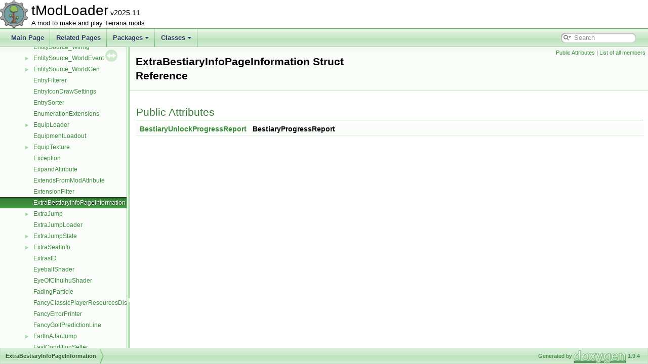

--- FILE ---
content_type: application/javascript; charset=utf-8
request_url: http://docs.tmodloader.net/docs/stable/navtreedata.js
body_size: 2048
content:
/*
 @licstart  The following is the entire license notice for the JavaScript code in this file.

 The MIT License (MIT)

 Copyright (C) 1997-2020 by Dimitri van Heesch

 Permission is hereby granted, free of charge, to any person obtaining a copy of this software
 and associated documentation files (the "Software"), to deal in the Software without restriction,
 including without limitation the rights to use, copy, modify, merge, publish, distribute,
 sublicense, and/or sell copies of the Software, and to permit persons to whom the Software is
 furnished to do so, subject to the following conditions:

 The above copyright notice and this permission notice shall be included in all copies or
 substantial portions of the Software.

 THE SOFTWARE IS PROVIDED "AS IS", WITHOUT WARRANTY OF ANY KIND, EXPRESS OR IMPLIED, INCLUDING
 BUT NOT LIMITED TO THE WARRANTIES OF MERCHANTABILITY, FITNESS FOR A PARTICULAR PURPOSE AND
 NONINFRINGEMENT. IN NO EVENT SHALL THE AUTHORS OR COPYRIGHT HOLDERS BE LIABLE FOR ANY CLAIM,
 DAMAGES OR OTHER LIABILITY, WHETHER IN AN ACTION OF CONTRACT, TORT OR OTHERWISE, ARISING FROM,
 OUT OF OR IN CONNECTION WITH THE SOFTWARE OR THE USE OR OTHER DEALINGS IN THE SOFTWARE.

 @licend  The above is the entire license notice for the JavaScript code in this file
*/
var NAVTREE =
[
  [ "tModLoader", "index.html", [
    [ "Dedicated Server Utils", "md__github_workspace_src_t_mod_loader__terraria_release_extras__dedicated_server_utils__r_e_a_d_m_e.html", null ],
    [ "tModPorter", "md__github_workspace_src_t_mod_loader__terraria_release_extras_t_mod_porter__r_e_a_d_m_e.html", null ],
    [ "Packages", "namespaces.html", [
      [ "Package List", "namespaces.html", "namespaces_dup" ]
    ] ],
    [ "Classes", "annotated.html", [
      [ "Class List", "annotated.html", "annotated_dup" ],
      [ "Class Index", "classes.html", null ],
      [ "Class Hierarchy", "hierarchy.html", "hierarchy" ],
      [ "Class Members", "functions.html", [
        [ "All", "functions.html", "functions_dup" ],
        [ "Functions", "functions_func.html", "functions_func" ],
        [ "Variables", "functions_vars.html", "functions_vars" ],
        [ "Enumerations", "functions_enum.html", null ],
        [ "Properties", "functions_prop.html", "functions_prop" ],
        [ "Events", "functions_evnt.html", null ]
      ] ]
    ] ]
  ] ]
];

var NAVTREEINDEX =
[
"annotated.html",
"class_bestiary_portrait_background_based_on_world_evil_provider_preference_info_element.html",
"class_conditions_1_1_corrupt_key_condition.html",
"class_corruption_biome.html",
"class_emote_i_d_1_1_category.html#aa48a861b1acb0d936d42e87bbf10767f",
"class_game_tip_i_d.html#a2bb1175b50ae832bc5e1959a67df6bed",
"class_global_item.html#a9ea8b1a34d268ff6a068ac2311f1c5cc",
"class_global_wall.html#a166ab34cbb7ce20f162f7c9a7c457e75",
"class_item.html#aaf5f668b462b0244e85de0b7da69a815",
"class_item_loader.html#a8da5e3afb33529eb9de4ecb400e50ace",
"class_main.html#a2335d9663703c85c735a940d7b498f06",
"class_mod_accessory_slot.html#a8e8f1dd77f37ee279d21169747f9f268",
"class_mod_emote_bubble.html#a42e5bd4611d793fe3465e3ae012b9eaf",
"class_mod_n_p_c.html#a5f9de6f5c24db99ecfc96af4d0866581",
"class_mod_projectile.html#a38c0489531b79e978ce096873b2f8178",
"class_mod_tile_entity.html#a53f83d5fa34abca6c63e631057ea1c83",
"class_n_p_c.html#aa0030c39514c7cfce2a9ffcbbbd24119",
"class_n_p_c_i_d_1_1_sets.html#a9a56c75e3bdeb6fa201030fc0d12a59a",
"class_player.html#a5f7f764562b359dfbed27c46013c0e09",
"class_player_draw_layers.html#afa95a551d5e2027e073ca45f6f163a0b",
"class_proj_a_i_style_i_d.html#acbacf2005fb791f5acc66819be16c786",
"class_recipe_loader.html#ac1ba4f356bc304c908e6fb81c26acf35",
"class_t_e_hat_rack.html#ad59fe25bc951d91941964f13fdf8c2ca",
"class_tile_object_data.html#a0c8131a8a6a41b30a6e9ef95e5f043eb",
"class_u_i_element.html#a48c0016191a0ad3939a09db6a3687ac7",
"class_unloaded_semi_solid_tile.html",
"functions_i.html",
"struct_builder_toggle_draw_params.html#a9437176221beacbf2fd489f66796f124",
"struct_player_eye_helper.html#a2b46fc8c646ce30c5413a7b6c6b98dccaa55c75a4451478e14f04f0b0bbaa25a5"
];

var SYNCONMSG = 'click to disable panel synchronisation';
var SYNCOFFMSG = 'click to enable panel synchronisation';

--- FILE ---
content_type: application/javascript; charset=utf-8
request_url: http://docs.tmodloader.net/docs/stable/navtreeindex27.js
body_size: 5524
content:
var NAVTREEINDEX27 =
{
"struct_builder_toggle_draw_params.html#a9437176221beacbf2fd489f66796f124":[3,0,124,0],
"struct_builder_toggle_draw_params.html#aa830bd933d6c442cdf0aae65ca2d9a7d":[3,0,124,1],
"struct_builder_toggle_draw_params.html#abc549fd199b8a167a83f6ad379b4ab04":[3,0,124,5],
"struct_builder_toggle_draw_params.html#abf3aa154171825597ef3dcfdc416bc32":[3,0,124,3],
"struct_calculated_style.html":[3,0,129],
"struct_camera_info.html":[3,0,131],
"struct_chat_command_id.html":[3,0,144],
"struct_chroma_initializer_1_1_event_localization.html":[3,0,157,0],
"struct_collision_1_1_hurt_tile.html":[3,0,171,0],
"struct_container_transfer_context.html":[3,0,200],
"struct_content_samples_1_1_creative_helper_1_1_item_group_and_order_in_group.html":[3,0,204,2,0],
"struct_creative_power_u_i_element_request_info.html":[3,0,217],
"struct_draw_data.html":[3,0,276],
"struct_drill_debug_draw.html":[3,0,278],
"struct_drop_attempt_info.html":[3,0,281],
"struct_drop_one_by_one_1_1_parameters.html":[3,0,288,0],
"struct_drop_rate_info.html":[3,0,290],
"struct_drop_rate_info_chain_feed.html":[3,0,291],
"struct_empress_blade_drawer.html":[3,0,312],
"struct_entity_globals_enumerator.html":[3,0,319],
"struct_entity_shadow_info.html":[3,0,320],
"struct_entry_icon_draw_settings.html":[3,0,358],
"struct_extension_filter.html":[3,0,367],
"struct_extra_bestiary_info_page_information.html":[3,0,368],
"struct_extra_jump_state.html":[3,0,371],
"struct_extra_jump_state.html#a290a7d90773c3c40a968c15ca7f711dd":[3,0,371,0],
"struct_extra_jump_state.html#a407ce11d5c72e6264c11ddb7e9f05566":[3,0,371,2],
"struct_extra_jump_state.html#aa796ec3b44c5ebd15f6268c8f1696902":[3,0,371,1],
"struct_extra_jump_state.html#ab9baf7bdb4fb3bfdaf74f39a2708ca71":[3,0,371,3],
"struct_extra_jump_state.html#ae499c81e723ad86fa7269d42b4cb7038":[3,0,371,4],
"struct_extra_seat_info.html":[3,0,372],
"struct_extra_seat_info.html#a32f9a194db09ff3f5d27f69677ae2cfd":[3,0,372,0],
"struct_fast_random.html":[3,0,382],
"struct_filtered_array_enumerator.html":[3,0,393],
"struct_filtered_span_enumerator.html":[3,0,394],
"struct_final_fractal_helper.html":[3,0,398],
"struct_final_fractal_helper_1_1_final_fractal_profile.html":[3,0,398,0],
"struct_fishing_attempt.html":[3,0,400],
"struct_fishing_attempt.html#a0bf19447a860097836fd278923495634":[3,0,400,14],
"struct_fishing_attempt.html#a1a0a82d339c8b6e80a97bf6524a96884":[3,0,400,11],
"struct_fishing_attempt.html#a1e0c1a71099e8a46efe14fb99d493966":[3,0,400,10],
"struct_fishing_attempt.html#a22881fb4004685c1f30107fc846fd94b":[3,0,400,4],
"struct_fishing_attempt.html#a232f8607f62b645e58b1f6c2897d9c83":[3,0,400,9],
"struct_fishing_attempt.html#a3f037a213631f1d00c9d5c04423d9c8c":[3,0,400,1],
"struct_fishing_attempt.html#a3f4e0630707a2080e8ab7e96f86a9276":[3,0,400,16],
"struct_fishing_attempt.html#a43afb052e5eaec1da6b079e5ab74f906":[3,0,400,18],
"struct_fishing_attempt.html#a4b66b8bf9ed952929a73168c5e4474d1":[3,0,400,19],
"struct_fishing_attempt.html#a61f2e17c1fe53537ac4aad347832b906":[3,0,400,15],
"struct_fishing_attempt.html#a6f4f01333d489fb12f14e4d7bb4eca26":[3,0,400,3],
"struct_fishing_attempt.html#a7871aa1440c78af896981e8417440ea3":[3,0,400,0],
"struct_fishing_attempt.html#a9a5ac7b17958cda66c180a411d49af23":[3,0,400,20],
"struct_fishing_attempt.html#aaad0f3e4826aca58a725b5f6e2657c3f":[3,0,400,12],
"struct_fishing_attempt.html#ab3f35e1b44fc5b5bea54743d48cde014":[3,0,400,7],
"struct_fishing_attempt.html#ab7a3c6407ef96aa356a8a20388a93992":[3,0,400,13],
"struct_fishing_attempt.html#abe27f0c0e5f46b25433d9f9f801c1524":[3,0,400,8],
"struct_fishing_attempt.html#abe8f36a2af1135e2d5c232c7e913b70a":[3,0,400,21],
"struct_fishing_attempt.html#aed7f28b54ca72c9a95a001b21a5cbb83":[3,0,400,17],
"struct_fishing_attempt.html#af1057cc2e35a526b1d588cd3c9a08f28":[3,0,400,5],
"struct_fishing_attempt.html#af584ab58562bb81fffbb2689f8bd0b14":[3,0,400,2],
"struct_fishing_attempt.html#afd71021b28ef076b070f2935b9b33fcd":[3,0,400,6],
"struct_flame_lash_drawer.html":[3,0,403],
"struct_float_range.html":[3,0,409],
"struct_frame_event_data.html":[3,0,415],
"struct_game_animation_segment.html":[3,0,424],
"struct_game_mode_data.html":[3,0,430],
"struct_gen_shape_action_pair.html":[3,0,451],
"struct_get_item_settings.html":[3,0,454],
"struct_get_item_settings.html#a2aca4fd7302d8bd373f951a512243fc4":[3,0,454,0],
"struct_global_loot.html":[3,0,466],
"struct_global_type_lookups_1_1_applies_to_type_set.html":[3,0,473,0],
"struct_golf_helper_1_1_club_properties.html":[3,0,483,0],
"struct_golf_helper_1_1_shot_strength.html":[3,0,483,2],
"struct_helper_info.html":[3,0,502],
"struct_int_range.html":[3,0,593],
"struct_item_1_1_disable_clone_method.html":[3,0,631,0],
"struct_item_drop_attempt_result.html":[3,0,636],
"struct_item_i_d_1_1_banner_effect.html":[3,0,645,0],
"struct_item_i_d_1_1_banner_effect.html#a30bb345ffe13aaec5504742fbf4fb6c3":[3,0,645,0,5],
"struct_item_i_d_1_1_banner_effect.html#a35fc7bf757781d601b604dedad736cf9":[3,0,645,0,0],
"struct_item_i_d_1_1_banner_effect.html#a4d02bf4d90579faf43f6993217783505":[3,0,645,0,4],
"struct_item_i_d_1_1_banner_effect.html#a5fa97458ee4e665b898b47ee6f98fefb":[3,0,645,0,1],
"struct_item_i_d_1_1_banner_effect.html#a6daf82ec4e7a15e9f65c5adf58137b57":[3,0,645,0,7],
"struct_item_i_d_1_1_banner_effect.html#a9caec4582bd6bac8e1940cc433fb41c9":[3,0,645,0,3],
"struct_item_i_d_1_1_banner_effect.html#a9d323e48a7e4b362c1198c7c9cf4b26c":[3,0,645,0,2],
"struct_item_i_d_1_1_banner_effect.html#ac8df3f62630485565f41653383b29538":[3,0,645,0,6],
"struct_item_i_d_1_1_banner_effect.html#ae52e2aaabf587ff97fa02be46cee3fa3":[3,0,645,0,8],
"struct_item_loot.html":[3,0,648],
"struct_item_loot.html#a56352dfc4a9ae3ce3bd0df8b7aef17f1":[3,0,648,1],
"struct_item_loot.html#aa54c6f4c8b32a40d3df33dbbdbbec00d":[3,0,648,0],
"struct_item_slot_1_1_item_transfer_info.html":[3,0,653,1],
"struct_item_sync_persistent_stats.html":[3,0,656],
"struct_legacy_lighting_1_1_rect_area.html":[3,0,703,0],
"struct_light_disc_drawer.html":[3,0,712],
"struct_line_segment.html":[3,0,716],
"struct_liquid_data.html":[3,0,720],
"struct_liquid_renderer_1_1_liquid_cache.html":[3,0,725,0],
"struct_liquid_renderer_1_1_liquid_draw_cache.html":[3,0,725,1],
"struct_liquid_renderer_1_1_liquid_edge_data.html":[3,0,725,2],
"struct_logging_1_1_quiet_exception_handle.html":[3,0,736,0],
"struct_magic_missile_drawer.html":[3,0,744],
"struct_main_1_1_current_player_override.html":[3,0,747,1],
"struct_main_1_1_info_to_set_back_color.html":[3,0,747,2],
"struct_main_1_1_scene_area.html":[3,0,747,3],
"struct_map_overlay_draw_context.html":[3,0,753],
"struct_map_overlay_draw_context.html#a15a172d96c90f556775e266f24bbb1cd":[3,0,753,8],
"struct_map_overlay_draw_context.html#a38b40e6a75b0bbb868f635872a02a33a":[3,0,753,4],
"struct_map_overlay_draw_context.html#a7e504374f7079a7ba7e98f9986e6449c":[3,0,753,7],
"struct_map_overlay_draw_context.html#aa0c048d330c43e98fcf436dcc77fd174":[3,0,753,5],
"struct_map_overlay_draw_context.html#ac54289f6f6faac70426f43c39bdfbc8d":[3,0,753,1],
"struct_map_overlay_draw_context.html#ad0b5a14195c5e4b9d4f120099c39d23d":[3,0,753,2],
"struct_map_overlay_draw_context.html#ad482e3cd177cecce84d14dbcc820e8f1":[3,0,753,3],
"struct_map_overlay_draw_context.html#aef6f540bdf4135ae8a9c9dfbb4b2ffed":[3,0,753,6],
"struct_map_overlay_draw_context.html#affbfc254f8d6ae8c77746bb12b8498fc":[3,0,753,9],
"struct_map_overlay_draw_context_1_1_draw_result.html":[3,0,753,0],
"struct_map_tile.html":[3,0,754],
"struct_mod_content_1_1_track_currently_loading_mod.html":[3,0,804,0],
"struct_mod_pub_id__t.html":[3,0,825],
"struct_mod_version_hash.html":[3,0,845],
"struct_multipliable_float.html":[3,0,864],
"struct_n_p_c_1_1_hit_info.html":[3,0,906,0],
"struct_n_p_c_1_1_hit_info.html#a16c23b1dcd8362b8dbbb9fc9ea6b4658":[3,0,906,0,2],
"struct_n_p_c_1_1_hit_info.html#a50b2b8b4f089677bd4af9b36adb7cc25":[3,0,906,0,1],
"struct_n_p_c_1_1_hit_info.html#a64a141aaff6e37f74cfd7fc42ce8537b":[3,0,906,0,7],
"struct_n_p_c_1_1_hit_info.html#a71c50577f292eee3ca2ff89df2af5f3d":[3,0,906,0,3],
"struct_n_p_c_1_1_hit_info.html#a83883a578dcb6ab13807bcade71bc962":[3,0,906,0,5],
"struct_n_p_c_1_1_hit_info.html#ab9260c7cbef7fa28576ac191ece076ea":[3,0,906,0,0],
"struct_n_p_c_1_1_hit_info.html#ac4a5eb8b2a4ef1ef7efed2116015ef47":[3,0,906,0,4],
"struct_n_p_c_1_1_hit_info.html#acead2fc88eec68678284a6324bf35886":[3,0,906,0,6],
"struct_n_p_c_1_1_hit_modifiers.html":[3,0,906,1],
"struct_n_p_c_1_1_hit_modifiers.html#a00625b9d69366bef28de62b6b15e1804":[3,0,906,1,10],
"struct_n_p_c_1_1_hit_modifiers.html#a05bb280b449f6b6caced58296875901b":[3,0,906,1,4],
"struct_n_p_c_1_1_hit_modifiers.html#a1002e87a8ffb6ac37e486edb9b9e9f9a":[3,0,906,1,11],
"struct_n_p_c_1_1_hit_modifiers.html#a1877b3584118b32c9ad35e504bf67161":[3,0,906,1,3],
"struct_n_p_c_1_1_hit_modifiers.html#a2a299a33d0fbe711818cf22c6d561fec":[3,0,906,1,0],
"struct_n_p_c_1_1_hit_modifiers.html#a3559cbc95072314a723c58c10e014a0f":[3,0,906,1,2],
"struct_n_p_c_1_1_hit_modifiers.html#a3fc834bc782b2655794b91d30067800d":[3,0,906,1,14],
"struct_n_p_c_1_1_hit_modifiers.html#a48d9a5e8569df3d0f5fed4c428cf2321":[3,0,906,1,19],
"struct_n_p_c_1_1_hit_modifiers.html#a4b6d8eafcc59dc863ad84197dfe410f1":[3,0,906,1,7],
"struct_n_p_c_1_1_hit_modifiers.html#a5391fd24824e040dc7dc7931c3b01ed9":[3,0,906,1,20],
"struct_n_p_c_1_1_hit_modifiers.html#a5cd98f3779db944a0599ac1ebbe8be4a":[3,0,906,1,6],
"struct_n_p_c_1_1_hit_modifiers.html#a60d31d35ff6f6a49b071d355bfd6f64e":[3,0,906,1,8],
"struct_n_p_c_1_1_hit_modifiers.html#a736e6da887fc94e12343f7037139e0a6":[3,0,906,1,5],
"struct_n_p_c_1_1_hit_modifiers.html#a858f2d93f04a3283398db056231416ca":[3,0,906,1,1],
"struct_n_p_c_1_1_hit_modifiers.html#a8e131f3a414af1f3a4502d517f724cd8":[3,0,906,1,13],
"struct_n_p_c_1_1_hit_modifiers.html#a9bdd0084aeb8144cca1b18a374db2780":[3,0,906,1,12],
"struct_n_p_c_1_1_hit_modifiers.html#aae3caf5dd5ff3b057ef7c979a4c090cf":[3,0,906,1,21],
"struct_n_p_c_1_1_hit_modifiers.html#ab4296e1f49756d599c976b1000f6528c":[3,0,906,1,23],
"struct_n_p_c_1_1_hit_modifiers.html#ab92ee61bb3c9bc7ee1ebbde65cbc15ff":[3,0,906,1,15],
"struct_n_p_c_1_1_hit_modifiers.html#ae4b8ed585bcf70d7bacc6cc0e56ae34f":[3,0,906,1,17],
"struct_n_p_c_1_1_hit_modifiers.html#af77c582a376918753e76b24f4fda031c":[3,0,906,1,22],
"struct_n_p_c_1_1_hit_modifiers.html#afabf2128c79084710e94f9e72a16405f":[3,0,906,1,9],
"struct_n_p_c_1_1_hit_modifiers.html#afadf0c41e3043a05af10804e0f33d24a":[3,0,906,1,18],
"struct_n_p_c_1_1_hit_modifiers.html#afcdafff52439ec0ee8e40df10db8f16b":[3,0,906,1,16],
"struct_n_p_c_aimed_target.html":[3,0,907],
"struct_n_p_c_happiness.html":[3,0,912],
"struct_n_p_c_happiness.html#a561736ffe7f94e4f7b18efd48adf5b6d":[3,0,912,0],
"struct_n_p_c_i_d_1_1_sets_1_1_n_p_c_bestiary_draw_modifiers.html":[3,0,917,0,0],
"struct_n_p_c_i_d_1_1_sets_1_1_n_p_c_bestiary_draw_modifiers.html#a0a54dd36b7a2841b4bdc110c60bc994c":[3,0,917,0,0,1],
"struct_n_p_c_i_d_1_1_sets_1_1_n_p_c_bestiary_draw_modifiers.html#a0b1897baaae40a4669246c5b5ef7f1e9":[3,0,917,0,0,4],
"struct_n_p_c_i_d_1_1_sets_1_1_n_p_c_bestiary_draw_modifiers.html#a1157bb63c84598316b2032d993c88bd7":[3,0,917,0,0,3],
"struct_n_p_c_i_d_1_1_sets_1_1_n_p_c_bestiary_draw_modifiers.html#a51c13a147aead481edca993a701ca0cc":[3,0,917,0,0,10],
"struct_n_p_c_i_d_1_1_sets_1_1_n_p_c_bestiary_draw_modifiers.html#a51fcb2adc165dc222462218057f2f013":[3,0,917,0,0,6],
"struct_n_p_c_i_d_1_1_sets_1_1_n_p_c_bestiary_draw_modifiers.html#a53f0e730271b23e614707e8d55cf796c":[3,0,917,0,0,14],
"struct_n_p_c_i_d_1_1_sets_1_1_n_p_c_bestiary_draw_modifiers.html#a7ff35be7d2fdfcf8ce1f0f4d06366b7e":[3,0,917,0,0,8],
"struct_n_p_c_i_d_1_1_sets_1_1_n_p_c_bestiary_draw_modifiers.html#a9ec84c3e6c2315ee515307a0385c4ba0":[3,0,917,0,0,2],
"struct_n_p_c_i_d_1_1_sets_1_1_n_p_c_bestiary_draw_modifiers.html#ab37e0dec9a2bd97ee5f958acc3693a1d":[3,0,917,0,0,9],
"struct_n_p_c_i_d_1_1_sets_1_1_n_p_c_bestiary_draw_modifiers.html#aca2018cb7d55f11b1ca6329943acbede":[3,0,917,0,0,5],
"struct_n_p_c_i_d_1_1_sets_1_1_n_p_c_bestiary_draw_modifiers.html#acf36dfbc571b7354203881c28d01a192":[3,0,917,0,0,13],
"struct_n_p_c_i_d_1_1_sets_1_1_n_p_c_bestiary_draw_modifiers.html#add971e3648283efa627838b0b8964e39":[3,0,917,0,0,11],
"struct_n_p_c_i_d_1_1_sets_1_1_n_p_c_bestiary_draw_modifiers.html#adf25ec146a82217bac9b73889d94395f":[3,0,917,0,0,12],
"struct_n_p_c_i_d_1_1_sets_1_1_n_p_c_bestiary_draw_modifiers.html#ae5cd6fd4218c34220e1f8196e38e2134":[3,0,917,0,0,0],
"struct_n_p_c_i_d_1_1_sets_1_1_n_p_c_bestiary_draw_modifiers.html#af0b33faedea8c33fee13c458daa839cb":[3,0,917,0,0,7],
"struct_n_p_c_kill_attempt.html":[3,0,918],
"struct_n_p_c_loot.html":[3,0,923],
"struct_n_p_c_loot.html#a38c0f123b6dab2b182511a92fa2fa677":[3,0,923,1],
"struct_n_p_c_loot.html#ac814c42103e2d4cfb8e128c78fe767ec":[3,0,923,0],
"struct_n_p_c_spawn_info.html":[3,0,930],
"struct_n_p_c_spawn_info.html#a0e8769976f0f0bfaec1759f726885812":[3,0,930,13],
"struct_n_p_c_spawn_info.html#a1a49661456fde97e15a15875819965df":[3,0,930,9],
"struct_n_p_c_spawn_info.html#a2639f3b35ad5f88ffe1a5d87e599a6e3":[3,0,930,1],
"struct_n_p_c_spawn_info.html#a42f731d043522a38513b94962d9ab2e5":[3,0,930,0],
"struct_n_p_c_spawn_info.html#a43d099598f4d626d847274e9dbdce963":[3,0,930,11],
"struct_n_p_c_spawn_info.html#a64625a696e9cfa4b0329f4d6b20f51fb":[3,0,930,12],
"struct_n_p_c_spawn_info.html#a772a64f16b785d7abc7d272c20b8b265":[3,0,930,3],
"struct_n_p_c_spawn_info.html#a7d41785192c2cd08b34bd2b684965dc0":[3,0,930,5],
"struct_n_p_c_spawn_info.html#a7ed3cf860409a1c16a690c59c01f3890":[3,0,930,14],
"struct_n_p_c_spawn_info.html#aa022446333336c6bd13811d9333feff6":[3,0,930,15],
"struct_n_p_c_spawn_info.html#aa7fb95941b585bc29e71980a239b538a":[3,0,930,2],
"struct_n_p_c_spawn_info.html#aa8b82a3a8f539dd1e07ebac9e6bc3bf3":[3,0,930,4],
"struct_n_p_c_spawn_info.html#aaa6ce5f9353060ed67a94e191d7f2204":[3,0,930,6],
"struct_n_p_c_spawn_info.html#aaf0e8b9ae69407893dd839e3ccecb155":[3,0,930,7],
"struct_n_p_c_spawn_info.html#ac0d875fd927b754b20b1ce69adc6e947":[3,0,930,10],
"struct_n_p_c_spawn_info.html#af50be03a9ae1ca62ed703d25a6e38031":[3,0,930,8],
"struct_n_p_c_spawn_params.html":[3,0,931],
"struct_n_p_c_strength_helper.html":[3,0,933],
"struct_n_p_c_utils_1_1_target_search_results.html":[3,0,934,1],
"struct_net_message_1_1_net_sound_info.html":[3,0,889,0],
"struct_net_packet.html":[3,0,892],
"struct_painting_entry.html":[3,0,954],
"struct_particle_orchestra_settings.html":[3,0,955],
"struct_particle_renderer_settings.html":[3,0,959],
"struct_placement_hook.html":[3,0,974],
"struct_placement_hook.html#a4600e2c0b32bf0edd0aa0844dc281a45":[3,0,974,0],
"struct_player_1_1_composite_arm_data.html":[3,0,980,1],
"struct_player_1_1_defense_stat.html":[3,0,980,2],
"struct_player_1_1_directional_input_sync_cache.html":[3,0,980,3],
"struct_player_1_1_hurt_info.html":[3,0,980,5],
"struct_player_1_1_hurt_info.html#a0b963c7867ccb5300ec1014b4ffbf599":[3,0,980,5,10],
"struct_player_1_1_hurt_info.html#a223f4407c111b66c39b1181faea167d4":[3,0,980,5,7],
"struct_player_1_1_hurt_info.html#a385a782077b2fc03ef6c72dc7a0fd3dc":[3,0,980,5,6],
"struct_player_1_1_hurt_info.html#a41eee83d32d4ec3a401a607533e84064":[3,0,980,5,8],
"struct_player_1_1_hurt_info.html#a603b4682ffb76da1f6baa70147d9ed04":[3,0,980,5,4],
"struct_player_1_1_hurt_info.html#a6e1a388c6c0a6f0ffacea98b29231e3c":[3,0,980,5,5],
"struct_player_1_1_hurt_info.html#a774b81521a19a1eafe2153e7fa3e9cdb":[3,0,980,5,9],
"struct_player_1_1_hurt_info.html#a932995c5c67ad2875496015ab83c0893":[3,0,980,5,3],
"struct_player_1_1_hurt_info.html#aaebb41670c5634510e9d78a5120fbd68":[3,0,980,5,0],
"struct_player_1_1_hurt_info.html#ab45ce066eaadcc876fa4ff86490f7e08":[3,0,980,5,1],
"struct_player_1_1_hurt_info.html#afbda1d7dc60e1d31b1d34848bf657399":[3,0,980,5,2],
"struct_player_1_1_hurt_modifiers.html":[3,0,980,6],
"struct_player_1_1_hurt_modifiers.html#a0a923ca8e55f3480471ef0e4de14af57":[3,0,980,6,17],
"struct_player_1_1_hurt_modifiers.html#a32fd83a16f941de2d034462d26f76ee1":[3,0,980,6,13],
"struct_player_1_1_hurt_modifiers.html#a45de05587597f4746aa93b9325f5ec6c":[3,0,980,6,14],
"struct_player_1_1_hurt_modifiers.html#a4eb3681039301ffd4896697254a99afa":[3,0,980,6,2],
"struct_player_1_1_hurt_modifiers.html#a4f95d6829f471857f3870967d898496f":[3,0,980,6,7],
"struct_player_1_1_hurt_modifiers.html#a509721d96a3aa071202b2fbc1758f8a4":[3,0,980,6,5],
"struct_player_1_1_hurt_modifiers.html#a57975e2d412fa105cc1c8c95e9914ed7":[3,0,980,6,6],
"struct_player_1_1_hurt_modifiers.html#a5cecfb1b3ecc71f5dc9e570c4b22e193":[3,0,980,6,4],
"struct_player_1_1_hurt_modifiers.html#a6e0d4a36f78e3187926662e9b38efb43":[3,0,980,6,9],
"struct_player_1_1_hurt_modifiers.html#a873d28ec48235b3cc3c4489cd9629133":[3,0,980,6,15],
"struct_player_1_1_hurt_modifiers.html#a91dc16c0ded57f497609926b87ec2125":[3,0,980,6,1],
"struct_player_1_1_hurt_modifiers.html#a9ec7c517952042fd807043412a84462f":[3,0,980,6,8],
"struct_player_1_1_hurt_modifiers.html#aa447fefe1c6804405d6279704d2bd833":[3,0,980,6,3],
"struct_player_1_1_hurt_modifiers.html#abf162277c97c930f388a61d09ea165da":[3,0,980,6,11],
"struct_player_1_1_hurt_modifiers.html#acc6458994f221c568588dfaf15d91ba3":[3,0,980,6,16],
"struct_player_1_1_hurt_modifiers.html#ad1fc5a57a28b9b5ac20822156c001262":[3,0,980,6,12],
"struct_player_1_1_hurt_modifiers.html#adb99914ce1426d17f09a31c2ce9af838":[3,0,980,6,10],
"struct_player_1_1_hurt_modifiers.html#add7409a737d4956980fd698ac185cb71":[3,0,980,6,0],
"struct_player_1_1_item_check_context.html":[3,0,980,7],
"struct_player_1_1_item_space_status.html":[3,0,980,8],
"struct_player_1_1_overhead_message.html":[3,0,980,9],
"struct_player_1_1_rabbit_order_frame_helper.html":[3,0,980,10],
"struct_player_1_1_set_match_request.html":[3,0,980,14],
"struct_player_draw_set.html":[3,0,989],
"struct_player_draw_set.html#aca6f0fbea669312c5bb625a30aefc3ad":[3,0,989,0],
"struct_player_eye_helper.html":[3,0,990],
"struct_player_eye_helper.html#a2b46fc8c646ce30c5413a7b6c6b98dcc":[3,0,990,0],
"struct_player_eye_helper.html#a2b46fc8c646ce30c5413a7b6c6b98dcca17a534ce8bc354776ba2bf6bd4050095":[3,0,990,0,7],
"struct_player_eye_helper.html#a2b46fc8c646ce30c5413a7b6c6b98dcca6b6cceb98a8c7c84b12454e5ade29483":[3,0,990,0,5],
"struct_player_eye_helper.html#a2b46fc8c646ce30c5413a7b6c6b98dcca80e068c35fb15df9d7793c4f67eaa382":[3,0,990,0,2],
"struct_player_eye_helper.html#a2b46fc8c646ce30c5413a7b6c6b98dcca916dc502f832704781518588dd87faef":[3,0,990,0,3]
};
